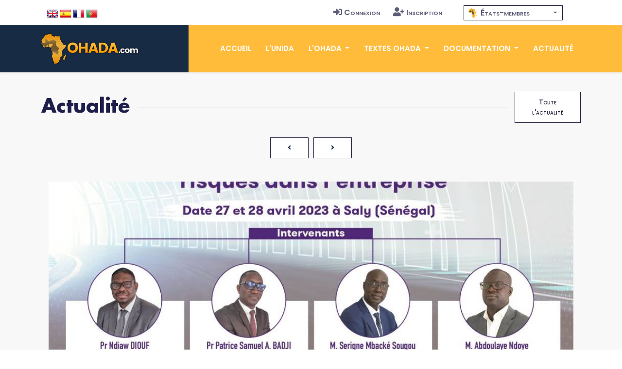

--- FILE ---
content_type: text/html; charset=utf-8
request_url: https://www.google.com/recaptcha/api2/anchor?ar=1&k=6Ldi-9wqAAAAABHvXpMn12tJH8v0W6fXmVl2PBjb&co=aHR0cHM6Ly93d3cub2hhZGEuY29tOjQ0Mw..&hl=en&v=PoyoqOPhxBO7pBk68S4YbpHZ&size=normal&anchor-ms=20000&execute-ms=30000&cb=shx4a3nnqi9m
body_size: 49469
content:
<!DOCTYPE HTML><html dir="ltr" lang="en"><head><meta http-equiv="Content-Type" content="text/html; charset=UTF-8">
<meta http-equiv="X-UA-Compatible" content="IE=edge">
<title>reCAPTCHA</title>
<style type="text/css">
/* cyrillic-ext */
@font-face {
  font-family: 'Roboto';
  font-style: normal;
  font-weight: 400;
  font-stretch: 100%;
  src: url(//fonts.gstatic.com/s/roboto/v48/KFO7CnqEu92Fr1ME7kSn66aGLdTylUAMa3GUBHMdazTgWw.woff2) format('woff2');
  unicode-range: U+0460-052F, U+1C80-1C8A, U+20B4, U+2DE0-2DFF, U+A640-A69F, U+FE2E-FE2F;
}
/* cyrillic */
@font-face {
  font-family: 'Roboto';
  font-style: normal;
  font-weight: 400;
  font-stretch: 100%;
  src: url(//fonts.gstatic.com/s/roboto/v48/KFO7CnqEu92Fr1ME7kSn66aGLdTylUAMa3iUBHMdazTgWw.woff2) format('woff2');
  unicode-range: U+0301, U+0400-045F, U+0490-0491, U+04B0-04B1, U+2116;
}
/* greek-ext */
@font-face {
  font-family: 'Roboto';
  font-style: normal;
  font-weight: 400;
  font-stretch: 100%;
  src: url(//fonts.gstatic.com/s/roboto/v48/KFO7CnqEu92Fr1ME7kSn66aGLdTylUAMa3CUBHMdazTgWw.woff2) format('woff2');
  unicode-range: U+1F00-1FFF;
}
/* greek */
@font-face {
  font-family: 'Roboto';
  font-style: normal;
  font-weight: 400;
  font-stretch: 100%;
  src: url(//fonts.gstatic.com/s/roboto/v48/KFO7CnqEu92Fr1ME7kSn66aGLdTylUAMa3-UBHMdazTgWw.woff2) format('woff2');
  unicode-range: U+0370-0377, U+037A-037F, U+0384-038A, U+038C, U+038E-03A1, U+03A3-03FF;
}
/* math */
@font-face {
  font-family: 'Roboto';
  font-style: normal;
  font-weight: 400;
  font-stretch: 100%;
  src: url(//fonts.gstatic.com/s/roboto/v48/KFO7CnqEu92Fr1ME7kSn66aGLdTylUAMawCUBHMdazTgWw.woff2) format('woff2');
  unicode-range: U+0302-0303, U+0305, U+0307-0308, U+0310, U+0312, U+0315, U+031A, U+0326-0327, U+032C, U+032F-0330, U+0332-0333, U+0338, U+033A, U+0346, U+034D, U+0391-03A1, U+03A3-03A9, U+03B1-03C9, U+03D1, U+03D5-03D6, U+03F0-03F1, U+03F4-03F5, U+2016-2017, U+2034-2038, U+203C, U+2040, U+2043, U+2047, U+2050, U+2057, U+205F, U+2070-2071, U+2074-208E, U+2090-209C, U+20D0-20DC, U+20E1, U+20E5-20EF, U+2100-2112, U+2114-2115, U+2117-2121, U+2123-214F, U+2190, U+2192, U+2194-21AE, U+21B0-21E5, U+21F1-21F2, U+21F4-2211, U+2213-2214, U+2216-22FF, U+2308-230B, U+2310, U+2319, U+231C-2321, U+2336-237A, U+237C, U+2395, U+239B-23B7, U+23D0, U+23DC-23E1, U+2474-2475, U+25AF, U+25B3, U+25B7, U+25BD, U+25C1, U+25CA, U+25CC, U+25FB, U+266D-266F, U+27C0-27FF, U+2900-2AFF, U+2B0E-2B11, U+2B30-2B4C, U+2BFE, U+3030, U+FF5B, U+FF5D, U+1D400-1D7FF, U+1EE00-1EEFF;
}
/* symbols */
@font-face {
  font-family: 'Roboto';
  font-style: normal;
  font-weight: 400;
  font-stretch: 100%;
  src: url(//fonts.gstatic.com/s/roboto/v48/KFO7CnqEu92Fr1ME7kSn66aGLdTylUAMaxKUBHMdazTgWw.woff2) format('woff2');
  unicode-range: U+0001-000C, U+000E-001F, U+007F-009F, U+20DD-20E0, U+20E2-20E4, U+2150-218F, U+2190, U+2192, U+2194-2199, U+21AF, U+21E6-21F0, U+21F3, U+2218-2219, U+2299, U+22C4-22C6, U+2300-243F, U+2440-244A, U+2460-24FF, U+25A0-27BF, U+2800-28FF, U+2921-2922, U+2981, U+29BF, U+29EB, U+2B00-2BFF, U+4DC0-4DFF, U+FFF9-FFFB, U+10140-1018E, U+10190-1019C, U+101A0, U+101D0-101FD, U+102E0-102FB, U+10E60-10E7E, U+1D2C0-1D2D3, U+1D2E0-1D37F, U+1F000-1F0FF, U+1F100-1F1AD, U+1F1E6-1F1FF, U+1F30D-1F30F, U+1F315, U+1F31C, U+1F31E, U+1F320-1F32C, U+1F336, U+1F378, U+1F37D, U+1F382, U+1F393-1F39F, U+1F3A7-1F3A8, U+1F3AC-1F3AF, U+1F3C2, U+1F3C4-1F3C6, U+1F3CA-1F3CE, U+1F3D4-1F3E0, U+1F3ED, U+1F3F1-1F3F3, U+1F3F5-1F3F7, U+1F408, U+1F415, U+1F41F, U+1F426, U+1F43F, U+1F441-1F442, U+1F444, U+1F446-1F449, U+1F44C-1F44E, U+1F453, U+1F46A, U+1F47D, U+1F4A3, U+1F4B0, U+1F4B3, U+1F4B9, U+1F4BB, U+1F4BF, U+1F4C8-1F4CB, U+1F4D6, U+1F4DA, U+1F4DF, U+1F4E3-1F4E6, U+1F4EA-1F4ED, U+1F4F7, U+1F4F9-1F4FB, U+1F4FD-1F4FE, U+1F503, U+1F507-1F50B, U+1F50D, U+1F512-1F513, U+1F53E-1F54A, U+1F54F-1F5FA, U+1F610, U+1F650-1F67F, U+1F687, U+1F68D, U+1F691, U+1F694, U+1F698, U+1F6AD, U+1F6B2, U+1F6B9-1F6BA, U+1F6BC, U+1F6C6-1F6CF, U+1F6D3-1F6D7, U+1F6E0-1F6EA, U+1F6F0-1F6F3, U+1F6F7-1F6FC, U+1F700-1F7FF, U+1F800-1F80B, U+1F810-1F847, U+1F850-1F859, U+1F860-1F887, U+1F890-1F8AD, U+1F8B0-1F8BB, U+1F8C0-1F8C1, U+1F900-1F90B, U+1F93B, U+1F946, U+1F984, U+1F996, U+1F9E9, U+1FA00-1FA6F, U+1FA70-1FA7C, U+1FA80-1FA89, U+1FA8F-1FAC6, U+1FACE-1FADC, U+1FADF-1FAE9, U+1FAF0-1FAF8, U+1FB00-1FBFF;
}
/* vietnamese */
@font-face {
  font-family: 'Roboto';
  font-style: normal;
  font-weight: 400;
  font-stretch: 100%;
  src: url(//fonts.gstatic.com/s/roboto/v48/KFO7CnqEu92Fr1ME7kSn66aGLdTylUAMa3OUBHMdazTgWw.woff2) format('woff2');
  unicode-range: U+0102-0103, U+0110-0111, U+0128-0129, U+0168-0169, U+01A0-01A1, U+01AF-01B0, U+0300-0301, U+0303-0304, U+0308-0309, U+0323, U+0329, U+1EA0-1EF9, U+20AB;
}
/* latin-ext */
@font-face {
  font-family: 'Roboto';
  font-style: normal;
  font-weight: 400;
  font-stretch: 100%;
  src: url(//fonts.gstatic.com/s/roboto/v48/KFO7CnqEu92Fr1ME7kSn66aGLdTylUAMa3KUBHMdazTgWw.woff2) format('woff2');
  unicode-range: U+0100-02BA, U+02BD-02C5, U+02C7-02CC, U+02CE-02D7, U+02DD-02FF, U+0304, U+0308, U+0329, U+1D00-1DBF, U+1E00-1E9F, U+1EF2-1EFF, U+2020, U+20A0-20AB, U+20AD-20C0, U+2113, U+2C60-2C7F, U+A720-A7FF;
}
/* latin */
@font-face {
  font-family: 'Roboto';
  font-style: normal;
  font-weight: 400;
  font-stretch: 100%;
  src: url(//fonts.gstatic.com/s/roboto/v48/KFO7CnqEu92Fr1ME7kSn66aGLdTylUAMa3yUBHMdazQ.woff2) format('woff2');
  unicode-range: U+0000-00FF, U+0131, U+0152-0153, U+02BB-02BC, U+02C6, U+02DA, U+02DC, U+0304, U+0308, U+0329, U+2000-206F, U+20AC, U+2122, U+2191, U+2193, U+2212, U+2215, U+FEFF, U+FFFD;
}
/* cyrillic-ext */
@font-face {
  font-family: 'Roboto';
  font-style: normal;
  font-weight: 500;
  font-stretch: 100%;
  src: url(//fonts.gstatic.com/s/roboto/v48/KFO7CnqEu92Fr1ME7kSn66aGLdTylUAMa3GUBHMdazTgWw.woff2) format('woff2');
  unicode-range: U+0460-052F, U+1C80-1C8A, U+20B4, U+2DE0-2DFF, U+A640-A69F, U+FE2E-FE2F;
}
/* cyrillic */
@font-face {
  font-family: 'Roboto';
  font-style: normal;
  font-weight: 500;
  font-stretch: 100%;
  src: url(//fonts.gstatic.com/s/roboto/v48/KFO7CnqEu92Fr1ME7kSn66aGLdTylUAMa3iUBHMdazTgWw.woff2) format('woff2');
  unicode-range: U+0301, U+0400-045F, U+0490-0491, U+04B0-04B1, U+2116;
}
/* greek-ext */
@font-face {
  font-family: 'Roboto';
  font-style: normal;
  font-weight: 500;
  font-stretch: 100%;
  src: url(//fonts.gstatic.com/s/roboto/v48/KFO7CnqEu92Fr1ME7kSn66aGLdTylUAMa3CUBHMdazTgWw.woff2) format('woff2');
  unicode-range: U+1F00-1FFF;
}
/* greek */
@font-face {
  font-family: 'Roboto';
  font-style: normal;
  font-weight: 500;
  font-stretch: 100%;
  src: url(//fonts.gstatic.com/s/roboto/v48/KFO7CnqEu92Fr1ME7kSn66aGLdTylUAMa3-UBHMdazTgWw.woff2) format('woff2');
  unicode-range: U+0370-0377, U+037A-037F, U+0384-038A, U+038C, U+038E-03A1, U+03A3-03FF;
}
/* math */
@font-face {
  font-family: 'Roboto';
  font-style: normal;
  font-weight: 500;
  font-stretch: 100%;
  src: url(//fonts.gstatic.com/s/roboto/v48/KFO7CnqEu92Fr1ME7kSn66aGLdTylUAMawCUBHMdazTgWw.woff2) format('woff2');
  unicode-range: U+0302-0303, U+0305, U+0307-0308, U+0310, U+0312, U+0315, U+031A, U+0326-0327, U+032C, U+032F-0330, U+0332-0333, U+0338, U+033A, U+0346, U+034D, U+0391-03A1, U+03A3-03A9, U+03B1-03C9, U+03D1, U+03D5-03D6, U+03F0-03F1, U+03F4-03F5, U+2016-2017, U+2034-2038, U+203C, U+2040, U+2043, U+2047, U+2050, U+2057, U+205F, U+2070-2071, U+2074-208E, U+2090-209C, U+20D0-20DC, U+20E1, U+20E5-20EF, U+2100-2112, U+2114-2115, U+2117-2121, U+2123-214F, U+2190, U+2192, U+2194-21AE, U+21B0-21E5, U+21F1-21F2, U+21F4-2211, U+2213-2214, U+2216-22FF, U+2308-230B, U+2310, U+2319, U+231C-2321, U+2336-237A, U+237C, U+2395, U+239B-23B7, U+23D0, U+23DC-23E1, U+2474-2475, U+25AF, U+25B3, U+25B7, U+25BD, U+25C1, U+25CA, U+25CC, U+25FB, U+266D-266F, U+27C0-27FF, U+2900-2AFF, U+2B0E-2B11, U+2B30-2B4C, U+2BFE, U+3030, U+FF5B, U+FF5D, U+1D400-1D7FF, U+1EE00-1EEFF;
}
/* symbols */
@font-face {
  font-family: 'Roboto';
  font-style: normal;
  font-weight: 500;
  font-stretch: 100%;
  src: url(//fonts.gstatic.com/s/roboto/v48/KFO7CnqEu92Fr1ME7kSn66aGLdTylUAMaxKUBHMdazTgWw.woff2) format('woff2');
  unicode-range: U+0001-000C, U+000E-001F, U+007F-009F, U+20DD-20E0, U+20E2-20E4, U+2150-218F, U+2190, U+2192, U+2194-2199, U+21AF, U+21E6-21F0, U+21F3, U+2218-2219, U+2299, U+22C4-22C6, U+2300-243F, U+2440-244A, U+2460-24FF, U+25A0-27BF, U+2800-28FF, U+2921-2922, U+2981, U+29BF, U+29EB, U+2B00-2BFF, U+4DC0-4DFF, U+FFF9-FFFB, U+10140-1018E, U+10190-1019C, U+101A0, U+101D0-101FD, U+102E0-102FB, U+10E60-10E7E, U+1D2C0-1D2D3, U+1D2E0-1D37F, U+1F000-1F0FF, U+1F100-1F1AD, U+1F1E6-1F1FF, U+1F30D-1F30F, U+1F315, U+1F31C, U+1F31E, U+1F320-1F32C, U+1F336, U+1F378, U+1F37D, U+1F382, U+1F393-1F39F, U+1F3A7-1F3A8, U+1F3AC-1F3AF, U+1F3C2, U+1F3C4-1F3C6, U+1F3CA-1F3CE, U+1F3D4-1F3E0, U+1F3ED, U+1F3F1-1F3F3, U+1F3F5-1F3F7, U+1F408, U+1F415, U+1F41F, U+1F426, U+1F43F, U+1F441-1F442, U+1F444, U+1F446-1F449, U+1F44C-1F44E, U+1F453, U+1F46A, U+1F47D, U+1F4A3, U+1F4B0, U+1F4B3, U+1F4B9, U+1F4BB, U+1F4BF, U+1F4C8-1F4CB, U+1F4D6, U+1F4DA, U+1F4DF, U+1F4E3-1F4E6, U+1F4EA-1F4ED, U+1F4F7, U+1F4F9-1F4FB, U+1F4FD-1F4FE, U+1F503, U+1F507-1F50B, U+1F50D, U+1F512-1F513, U+1F53E-1F54A, U+1F54F-1F5FA, U+1F610, U+1F650-1F67F, U+1F687, U+1F68D, U+1F691, U+1F694, U+1F698, U+1F6AD, U+1F6B2, U+1F6B9-1F6BA, U+1F6BC, U+1F6C6-1F6CF, U+1F6D3-1F6D7, U+1F6E0-1F6EA, U+1F6F0-1F6F3, U+1F6F7-1F6FC, U+1F700-1F7FF, U+1F800-1F80B, U+1F810-1F847, U+1F850-1F859, U+1F860-1F887, U+1F890-1F8AD, U+1F8B0-1F8BB, U+1F8C0-1F8C1, U+1F900-1F90B, U+1F93B, U+1F946, U+1F984, U+1F996, U+1F9E9, U+1FA00-1FA6F, U+1FA70-1FA7C, U+1FA80-1FA89, U+1FA8F-1FAC6, U+1FACE-1FADC, U+1FADF-1FAE9, U+1FAF0-1FAF8, U+1FB00-1FBFF;
}
/* vietnamese */
@font-face {
  font-family: 'Roboto';
  font-style: normal;
  font-weight: 500;
  font-stretch: 100%;
  src: url(//fonts.gstatic.com/s/roboto/v48/KFO7CnqEu92Fr1ME7kSn66aGLdTylUAMa3OUBHMdazTgWw.woff2) format('woff2');
  unicode-range: U+0102-0103, U+0110-0111, U+0128-0129, U+0168-0169, U+01A0-01A1, U+01AF-01B0, U+0300-0301, U+0303-0304, U+0308-0309, U+0323, U+0329, U+1EA0-1EF9, U+20AB;
}
/* latin-ext */
@font-face {
  font-family: 'Roboto';
  font-style: normal;
  font-weight: 500;
  font-stretch: 100%;
  src: url(//fonts.gstatic.com/s/roboto/v48/KFO7CnqEu92Fr1ME7kSn66aGLdTylUAMa3KUBHMdazTgWw.woff2) format('woff2');
  unicode-range: U+0100-02BA, U+02BD-02C5, U+02C7-02CC, U+02CE-02D7, U+02DD-02FF, U+0304, U+0308, U+0329, U+1D00-1DBF, U+1E00-1E9F, U+1EF2-1EFF, U+2020, U+20A0-20AB, U+20AD-20C0, U+2113, U+2C60-2C7F, U+A720-A7FF;
}
/* latin */
@font-face {
  font-family: 'Roboto';
  font-style: normal;
  font-weight: 500;
  font-stretch: 100%;
  src: url(//fonts.gstatic.com/s/roboto/v48/KFO7CnqEu92Fr1ME7kSn66aGLdTylUAMa3yUBHMdazQ.woff2) format('woff2');
  unicode-range: U+0000-00FF, U+0131, U+0152-0153, U+02BB-02BC, U+02C6, U+02DA, U+02DC, U+0304, U+0308, U+0329, U+2000-206F, U+20AC, U+2122, U+2191, U+2193, U+2212, U+2215, U+FEFF, U+FFFD;
}
/* cyrillic-ext */
@font-face {
  font-family: 'Roboto';
  font-style: normal;
  font-weight: 900;
  font-stretch: 100%;
  src: url(//fonts.gstatic.com/s/roboto/v48/KFO7CnqEu92Fr1ME7kSn66aGLdTylUAMa3GUBHMdazTgWw.woff2) format('woff2');
  unicode-range: U+0460-052F, U+1C80-1C8A, U+20B4, U+2DE0-2DFF, U+A640-A69F, U+FE2E-FE2F;
}
/* cyrillic */
@font-face {
  font-family: 'Roboto';
  font-style: normal;
  font-weight: 900;
  font-stretch: 100%;
  src: url(//fonts.gstatic.com/s/roboto/v48/KFO7CnqEu92Fr1ME7kSn66aGLdTylUAMa3iUBHMdazTgWw.woff2) format('woff2');
  unicode-range: U+0301, U+0400-045F, U+0490-0491, U+04B0-04B1, U+2116;
}
/* greek-ext */
@font-face {
  font-family: 'Roboto';
  font-style: normal;
  font-weight: 900;
  font-stretch: 100%;
  src: url(//fonts.gstatic.com/s/roboto/v48/KFO7CnqEu92Fr1ME7kSn66aGLdTylUAMa3CUBHMdazTgWw.woff2) format('woff2');
  unicode-range: U+1F00-1FFF;
}
/* greek */
@font-face {
  font-family: 'Roboto';
  font-style: normal;
  font-weight: 900;
  font-stretch: 100%;
  src: url(//fonts.gstatic.com/s/roboto/v48/KFO7CnqEu92Fr1ME7kSn66aGLdTylUAMa3-UBHMdazTgWw.woff2) format('woff2');
  unicode-range: U+0370-0377, U+037A-037F, U+0384-038A, U+038C, U+038E-03A1, U+03A3-03FF;
}
/* math */
@font-face {
  font-family: 'Roboto';
  font-style: normal;
  font-weight: 900;
  font-stretch: 100%;
  src: url(//fonts.gstatic.com/s/roboto/v48/KFO7CnqEu92Fr1ME7kSn66aGLdTylUAMawCUBHMdazTgWw.woff2) format('woff2');
  unicode-range: U+0302-0303, U+0305, U+0307-0308, U+0310, U+0312, U+0315, U+031A, U+0326-0327, U+032C, U+032F-0330, U+0332-0333, U+0338, U+033A, U+0346, U+034D, U+0391-03A1, U+03A3-03A9, U+03B1-03C9, U+03D1, U+03D5-03D6, U+03F0-03F1, U+03F4-03F5, U+2016-2017, U+2034-2038, U+203C, U+2040, U+2043, U+2047, U+2050, U+2057, U+205F, U+2070-2071, U+2074-208E, U+2090-209C, U+20D0-20DC, U+20E1, U+20E5-20EF, U+2100-2112, U+2114-2115, U+2117-2121, U+2123-214F, U+2190, U+2192, U+2194-21AE, U+21B0-21E5, U+21F1-21F2, U+21F4-2211, U+2213-2214, U+2216-22FF, U+2308-230B, U+2310, U+2319, U+231C-2321, U+2336-237A, U+237C, U+2395, U+239B-23B7, U+23D0, U+23DC-23E1, U+2474-2475, U+25AF, U+25B3, U+25B7, U+25BD, U+25C1, U+25CA, U+25CC, U+25FB, U+266D-266F, U+27C0-27FF, U+2900-2AFF, U+2B0E-2B11, U+2B30-2B4C, U+2BFE, U+3030, U+FF5B, U+FF5D, U+1D400-1D7FF, U+1EE00-1EEFF;
}
/* symbols */
@font-face {
  font-family: 'Roboto';
  font-style: normal;
  font-weight: 900;
  font-stretch: 100%;
  src: url(//fonts.gstatic.com/s/roboto/v48/KFO7CnqEu92Fr1ME7kSn66aGLdTylUAMaxKUBHMdazTgWw.woff2) format('woff2');
  unicode-range: U+0001-000C, U+000E-001F, U+007F-009F, U+20DD-20E0, U+20E2-20E4, U+2150-218F, U+2190, U+2192, U+2194-2199, U+21AF, U+21E6-21F0, U+21F3, U+2218-2219, U+2299, U+22C4-22C6, U+2300-243F, U+2440-244A, U+2460-24FF, U+25A0-27BF, U+2800-28FF, U+2921-2922, U+2981, U+29BF, U+29EB, U+2B00-2BFF, U+4DC0-4DFF, U+FFF9-FFFB, U+10140-1018E, U+10190-1019C, U+101A0, U+101D0-101FD, U+102E0-102FB, U+10E60-10E7E, U+1D2C0-1D2D3, U+1D2E0-1D37F, U+1F000-1F0FF, U+1F100-1F1AD, U+1F1E6-1F1FF, U+1F30D-1F30F, U+1F315, U+1F31C, U+1F31E, U+1F320-1F32C, U+1F336, U+1F378, U+1F37D, U+1F382, U+1F393-1F39F, U+1F3A7-1F3A8, U+1F3AC-1F3AF, U+1F3C2, U+1F3C4-1F3C6, U+1F3CA-1F3CE, U+1F3D4-1F3E0, U+1F3ED, U+1F3F1-1F3F3, U+1F3F5-1F3F7, U+1F408, U+1F415, U+1F41F, U+1F426, U+1F43F, U+1F441-1F442, U+1F444, U+1F446-1F449, U+1F44C-1F44E, U+1F453, U+1F46A, U+1F47D, U+1F4A3, U+1F4B0, U+1F4B3, U+1F4B9, U+1F4BB, U+1F4BF, U+1F4C8-1F4CB, U+1F4D6, U+1F4DA, U+1F4DF, U+1F4E3-1F4E6, U+1F4EA-1F4ED, U+1F4F7, U+1F4F9-1F4FB, U+1F4FD-1F4FE, U+1F503, U+1F507-1F50B, U+1F50D, U+1F512-1F513, U+1F53E-1F54A, U+1F54F-1F5FA, U+1F610, U+1F650-1F67F, U+1F687, U+1F68D, U+1F691, U+1F694, U+1F698, U+1F6AD, U+1F6B2, U+1F6B9-1F6BA, U+1F6BC, U+1F6C6-1F6CF, U+1F6D3-1F6D7, U+1F6E0-1F6EA, U+1F6F0-1F6F3, U+1F6F7-1F6FC, U+1F700-1F7FF, U+1F800-1F80B, U+1F810-1F847, U+1F850-1F859, U+1F860-1F887, U+1F890-1F8AD, U+1F8B0-1F8BB, U+1F8C0-1F8C1, U+1F900-1F90B, U+1F93B, U+1F946, U+1F984, U+1F996, U+1F9E9, U+1FA00-1FA6F, U+1FA70-1FA7C, U+1FA80-1FA89, U+1FA8F-1FAC6, U+1FACE-1FADC, U+1FADF-1FAE9, U+1FAF0-1FAF8, U+1FB00-1FBFF;
}
/* vietnamese */
@font-face {
  font-family: 'Roboto';
  font-style: normal;
  font-weight: 900;
  font-stretch: 100%;
  src: url(//fonts.gstatic.com/s/roboto/v48/KFO7CnqEu92Fr1ME7kSn66aGLdTylUAMa3OUBHMdazTgWw.woff2) format('woff2');
  unicode-range: U+0102-0103, U+0110-0111, U+0128-0129, U+0168-0169, U+01A0-01A1, U+01AF-01B0, U+0300-0301, U+0303-0304, U+0308-0309, U+0323, U+0329, U+1EA0-1EF9, U+20AB;
}
/* latin-ext */
@font-face {
  font-family: 'Roboto';
  font-style: normal;
  font-weight: 900;
  font-stretch: 100%;
  src: url(//fonts.gstatic.com/s/roboto/v48/KFO7CnqEu92Fr1ME7kSn66aGLdTylUAMa3KUBHMdazTgWw.woff2) format('woff2');
  unicode-range: U+0100-02BA, U+02BD-02C5, U+02C7-02CC, U+02CE-02D7, U+02DD-02FF, U+0304, U+0308, U+0329, U+1D00-1DBF, U+1E00-1E9F, U+1EF2-1EFF, U+2020, U+20A0-20AB, U+20AD-20C0, U+2113, U+2C60-2C7F, U+A720-A7FF;
}
/* latin */
@font-face {
  font-family: 'Roboto';
  font-style: normal;
  font-weight: 900;
  font-stretch: 100%;
  src: url(//fonts.gstatic.com/s/roboto/v48/KFO7CnqEu92Fr1ME7kSn66aGLdTylUAMa3yUBHMdazQ.woff2) format('woff2');
  unicode-range: U+0000-00FF, U+0131, U+0152-0153, U+02BB-02BC, U+02C6, U+02DA, U+02DC, U+0304, U+0308, U+0329, U+2000-206F, U+20AC, U+2122, U+2191, U+2193, U+2212, U+2215, U+FEFF, U+FFFD;
}

</style>
<link rel="stylesheet" type="text/css" href="https://www.gstatic.com/recaptcha/releases/PoyoqOPhxBO7pBk68S4YbpHZ/styles__ltr.css">
<script nonce="ADOWa1Sil-4fDv0WimDhaQ" type="text/javascript">window['__recaptcha_api'] = 'https://www.google.com/recaptcha/api2/';</script>
<script type="text/javascript" src="https://www.gstatic.com/recaptcha/releases/PoyoqOPhxBO7pBk68S4YbpHZ/recaptcha__en.js" nonce="ADOWa1Sil-4fDv0WimDhaQ">
      
    </script></head>
<body><div id="rc-anchor-alert" class="rc-anchor-alert"></div>
<input type="hidden" id="recaptcha-token" value="[base64]">
<script type="text/javascript" nonce="ADOWa1Sil-4fDv0WimDhaQ">
      recaptcha.anchor.Main.init("[\x22ainput\x22,[\x22bgdata\x22,\x22\x22,\[base64]/[base64]/[base64]/ZyhXLGgpOnEoW04sMjEsbF0sVywwKSxoKSxmYWxzZSxmYWxzZSl9Y2F0Y2goayl7RygzNTgsVyk/[base64]/[base64]/[base64]/[base64]/[base64]/[base64]/[base64]/bmV3IEJbT10oRFswXSk6dz09Mj9uZXcgQltPXShEWzBdLERbMV0pOnc9PTM/bmV3IEJbT10oRFswXSxEWzFdLERbMl0pOnc9PTQ/[base64]/[base64]/[base64]/[base64]/[base64]\\u003d\x22,\[base64]\x22,\x22E8K0Z8Kjw4MRbcOmw7jDgcOCw7xsVMKqw4XDuxZ4TMK5wq7Cil7CqcKkSXN0Q8OBIsKaw5VrCsK0woQzUUoGw6sjwrw1w5/ChQvDiMKHOE8mwpUTw7orwpgRw69bJsKkbMKaVcORwq4aw4o3wpLDgH96woNPw6nCuBnCgiYLbD9+w4tJMMKVwrDCtcOewo7DrsKew4EnwoxUw7Zuw4E1w7bCkFTCrMKuNsK+RV1/e8KXwoh/T8OfFhpWR8OMcQvCrQIUwq9tTsK9JEbCvzfCosKdJcO/w6/DjlLDqiHDrylnOsOAw5jCnUlkfEPCkMKjJsK7w68mw4Fhw7HCp8KkDnQnJ3l6EsKYRsOSLcOCV8Oydxl/[base64]/[base64]/wpTCpW8Aw6t6ccOSwpw1wpo0WS5PwpYdHRkfAxXCoMO1w5A/w4XCjlRGFsK6acKgwrlVDjzCkyYMw7cRBcOnwoFtBE/DhcO1woEucVorwrvCpHwpB0UXwqBqW8KdS8OcFGxFSMOTNzzDjH/CmyckPyRFW8OGw5bCtUdkw4w4Cm8Awr13XkHCvAXCqMOkdFFjQsOQDcOKwqkiwqbCiMKEZGBAw7jCnFxKwqkdKMOoTAwwVTI6UcKTw7/DhcO3wrXCrsO6w4d+wppCRBbDkMKDZW7Cqy5PwrRfbcKNwozCq8Kbw5LDrcOIw5Aiwqo7w6nDiMKWKcK8wpbDkVJ6REzCqsOew4RDw5cmwpolwrHCqDEZQARNCkJTSsO2NcOYW8KHwq/Cr8KHYcOmw4hMwoZpw604BQXCqhwkQRvCgDXCo8KTw7bClWNXUsOxw7fCi8KcYcOTw7XCqnNmw6DCi1MXw5xpHcKdFUrCj3tWTMOBGsKJCsK7w6Mvwos1WsO8w6/Cl8OqVlbDuMKTw4bClsKaw4NHwqMafU0bwoPCvj8sHsKAdsKudMOyw6Ekcx3Cu2NSJ0tlwrvChcKUw7pDX8KRHwZuDgYWRcOdfiY8IsOGSsOvKlMAd8Kyw6rClMOCwrDCr8KjUzrDhcKJwrjDhBUzw7plwrbDvAHClXTDrsOQw6fCjXQkbUp/wptoEBDCsVXDgkJuC3lHNcOtUcKLwofCmFNmDy3CsMKCw73DrhTDl8Kiw4TCojRkw5cbesOgECp4V8OsbsOXw7DCpSrClnYreDrCr8KbLFNvYW1Uw5HDqsOkOMO1w6MFw6wgHl1XW8KWV8Oyw7bDoMKrG8Kzwp0sw7/[base64]/Cnnhvw4TCrMKgHg/Clk5GEjfDgsKSScOVwpYGw7LDo8OrPAdROsOBO2FvbsOIV3zDsAw8w53DqUM0woLCsjvCjiUHwphewqzDncOSwpDCiAECTcORD8OKQH5DYmLCnRjDjsO9w4bDiTdUwo/[base64]/DvHfDnCF8w5nDl0LDlXjCn8ORw6nChB8WUFPDucOhwqxWwq1QNMKaCUzCtMKrwrrDjjYoOFvDsMOKw5RLMnLCocOAwqd1w4vDiMO7V0FRQMKWw7h3wp/DrcO0CsKbw5PChMK7w7YaUkdgwrTCgQjCr8K8wpTCjcKOGsO6wqnCuBlkw77ChlwmwrXCuFgLwqk6wq3Dlls2wpkEw6/CpcOrQBXDjGvCginChSMUw5DDhWHDmDbDk2XCqMK1w6bCg1Y5YMOtwqnDqDFLwqbDnBPCjDPDlcKdQMK9TVrCoMOuw4/[base64]/CiDAJwo1KdFTDiSvCvcKhwrbCpB/CiFLCicK3wqLDr8K7w6fClngaesK7QMKYNWvDjl7Dgj/[base64]/wq3DhcOQwozDvsKqw5jDizrDm8KfGsKlwq1iw4vCiUHDvH/Dg0EZw5JLTsKlEXXDgsOyw6VLRcO4G0PCvi0Gw5LDg8O7Z8KTwq9FAsK+wppeT8OBw7ZiEMKHPMOERSZ1wrzDvQrDssOSBMK+wq7DpsOQwoBtw47DqnjDnMO3wo7Cp0jDi8Krwq5nw5/DkxBCw6lxAGHDu8K9wqLCuQhMeMOnWMKILRtJKk3Dj8KHw4jDn8K2wr53wpPDlcOIaBs2wqzCm0/CrsKrwoQuMMKgwqnDusKWCTXDqMKFFWHCgTsXwqTDpzkcw7xOwpEPw6Qiw4/CnMOQGcKowrZBXRYwcMONw4ZAwqVOZjVvNSDDp0zCoEJkw6PDpmFyO19iw5kaw7zCrsOGCcKgwo7CsMK1H8OcH8OIwrouw5PDm2F0woNjwrRNQcOPw4DDg8OAXQHCssOuwoxeMsOZwonCiMKdOcOWwqlkWB/DjEAGwonCjj7DtcOvOMOAbRV4w7nCtBUwwq5tZsKiLwnDi8K6w7tnwqfCssKeSMOTw5QaEsK9AcO/wqkJwpgGw5TCvMOOwr4Jw4bCgsKrwoTCmsKIOsO/w4oAEklcSMK2UVLCiD/DpBzDlcOjfVABw7h1w48+wq7CkjYawrbCssK+wqV+EMOZwpnCsQMawpt+FRrCpU46w7ZEPDZNdQvDowREPF9mw4lMw4h/[base64]/[base64]/[base64]/[base64]/DmMKQwrMnwpMKAxjDosOdcsOoCsKpwrvCtsK6OhFAw7nCmwlqwpNhScKoccK1wo3CjCXCscOOVcKPwq1IZx/[base64]/fx4owpNAD2LClDVSeX/CkTrCkcK8wrbDqsO5w7sNK1DCjMOUw6HDtDgtwowQN8Kow4/[base64]/DnmMhw5TDn3fCgMK2WEHDj8OkwqbCigc7wojCpcKXSMOywo/[base64]/[base64]/CiAVPMMKPwo/Cv8Ohw6PDqsO7wqTDgsK4w4HCpcKgw60Vw6ppJcKVXMKfw45ew6rCgwJWDH4WMMKkURtyb8KnNi7DjRpjTkkOwoHChcO8w5DCn8KidMOGRcKeXVxZw45lwrzCqA8nJcKMQETDgVTCjMKgF23CpsKWAMOTfR1taMOsc8OzYyHDqHViwq4RwroGWcKmw6/[base64]/Cn8Kvw5ovwqt3LQ9kw5rCgsKaw5DDncOuw53Ckx84KsOXIyXDgRVhw6vDhsOAQMOpwqnDuCjDqcKjwrY8PcKLwqfDo8OBRT00ScKBw73DuFMcZGRIw53DlMKMw68KfC/Cm8Kzw73CosKYwo7ChhVCw4o7w6nDjQnCqcK6U3FIBDUaw6VmYMKQw5FSVGHDtcKOwqnDiUsCH8Kae8Ocw5Eew7U1NsKSFh/DlSAOZ8Orw55Fwp8/GnhAwrcCaBfCgjTDncOYw7VXFsKBWkTDvsKow6fCvx/Ds8OSwonCpMOsf8OvflHCgMO/wqXCiUYgOlbDu3HCmzvCucKmLlBOXsKLH8KJOGsEGTAkwqpCZhDCgzByCSNMIcOXAj7ClMODwrzDpSoGUMOiSSPDvCPDn8KpfltQw4M2M0bDqFhow47Cjx7DncK+BnjCusOzw6wEMsOJXsOyfGTCoi0uwr/CmRHCv8Kwwq7DlcO9Fhp4w5oXwq0zM8KEUMOZwqnCn3VIw4XDghlww7XDlGrCp1Mjwr8LS8OJU8O0wohuKVPDtAMFIsK1LmzCpMK9w7ZFwrZgwqIgwojDosKXw5bCkXfDsF1vIsOWa1JsdRHDu2Rtw73CjgDCl8KTFEINwo4MNQUDw7rCqsOwfUHDjGByZ8O/[base64]/wr7CulQURVTCu8K3cg13w6xIwogNw5kYQgAAwrEPMXDCoAfClEJxwrrDosOUw4N+w7HDt8OjZ3QpDsKEdsOkwoNVT8O/w5IGC2QZw5HChS5kRcObVcKiCcOHwp4ubsKgw4zDuS4MAAQ/WMO4XsKuw7EVKHDDtksABcOIwpXDs3DDjhBUwoPDsybCnMKKw6nDmCACXmEIB8OYwqJOIsKKwq/Cq8KMwrLDuCYJw4hdc0JwNcORw7/CpmkvW8KcwrjCrHB/HiTCvzMOXsOxVcO3QjnDtcK9SMKcwo5Fw4fDrWnClgpcHi17B0HDpsOxFQvDhcK7EcKRLzpGNsKcw6dKQcKXwrVJw7zCmT/CgMKedUHCjRLDqWvDrMKmw4YrbsKIwrzDksO3O8OYw4/DhsOPwrNWwpzDt8OsMgY0w5PCi24ZZy/Ci8OGOcO/JgcOYMKrFsKgbWMxw4NRMjLCiw7DulLCn8KxL8OUDcKMw4BNXnVCwq13EsOgcyo6eTXCnsOOw4IfFXh1wqhPwqLDshzDs8Oyw7bDi016BSwiEFMVw4l3wpF5w4AbPcOLRcOuXMKWQkwoGTjCl1RBYMO2bTQ1w4/[base64]/[base64]/[base64]/[base64]/ChmLDocK2w4DCtwPDnyfDrSXDosKawojCiMOmE8K3w6JlF8OzeMKiNMKgK8Kow6w9w4g8w5bDocKawp9jFcKBwqLDkGNsfcKpw6Bmw40Hw4NiwrZMd8KKTMOTIMOsCDQHNUZCU33DqQDDsMKvMMOvwpVVVQQzC8OzwpTDkGnDn0RVWcKVw53CmMO1w6DDn8K9LMOaw7/DpQnCusOGwpjCvWMDGMKZwrpgw4lgwrt1wqROwr99wrkvWFNaR8KFYcKwwrIRXsK5w7rDvsKSw4HDksKBMcKIPSLCvsKUcil+E8KlZRDDqcO6QMOFOVlNU8KXXycywrvDvBkLV8Kjw6YBw7LCgcKUw7/CmsKYw77CihnCqmDCjMKEDSg8ewY+wrvDk1fDiWPCgi/CosKXw7wGwogDw6FNGEJBc1rCmFEtw70cw4EPw7zDn3fCgDfDu8KxT2V2w4XCp8Kbw4XCiFjCl8KaTsKVw5tCwqBfRRx2I8Ktw7zChsKuwrfCp8KBK8ORTx3CkQFawr/CssOvBcKpwpVzwoxSIMKJw75QQmTClMOuwrUFZ8KDEjLCh8KMSmYDKH8FYjnCvCddaV/[base64]/DusK7H8K1w5QrOcOEcizDuXDDscKUUsOKw7nCjMKKwrhzWGMvw6NSfx7DlMOsw4VHACnDhDnCisK5wp1HASwJw6bCuhwowqsgIwnDoMOzw4LCgktrw79vwr3DvDDDvylxw6TCgR/[base64]/[base64]/Yxtvwr82w4MsDE13WsOSw5drcn7CrRbClwdGwr7DqMOZwrxKw67DnlFqwpvCrMO+YsOgOjwgbEp0wq/DpUzCgW9Fa0nDnsOTSMKUw7Arw4JZYsONwpPDuTvDowFTw7UpS8OrUsOow4zCiUsawotiPSTDqcKsw6nDg23CrcOxwoxXw4UqOWnCl1UNe3DCkFPCnsONDcO3EsOAwpfDo8OGw4dFOsOcw4FZW3LDjsKcFDXCvyEZJW/DiMO+w7XCt8OIwpt5wo3CgMKMw7dHwrpqw68ew5rCjSxWw70LwpEIw4Mrb8KvRsKrQ8KWw60XRMKNwoR9U8OVw7sxwo1Lwqkdw7vCm8Ona8Opw6zClTouwr8ww7ExWQBew5/Dn8KRwqbDv0TCmsKzGcOFwpo6M8KCw6dbVT/CuMODwqPDuQLClsOEGMK6w7zDmVrCo8KPwqodwonDsQQlHS0ILsOYwrtFw5HCksOlR8KZwq/CjMK8wqHDqcKRKiR+NMK5IMKHWVYpMUfCoA1Xwo4XUgnDhsKoDMOyeMKLwqNYwpHCmz9CwoTDl8OjVcO1FF3DvsKBwpglajHDicOxYGxhw7c7XMOrw5EFw6LCvRjClybCjDTDusOIGcOewqPDvjvCjcKHwr7DpAlwHcKXfcO/w53DtGPDjMKIT8Kxw6DCiMKIAlpQwpPCkFzDoRTDvjdwXMOmRlBzPcK/w5rCq8K7QnfCqBnDpwvCq8Klw7J3wpg8c8Oww5/[base64]/DiwnClALCpsKuwovDql5vQkk2w5hhIAfDkgN2wrYuBMKuw7LDmlbCoMOyw4J2w77CmcKJVMOoSxvCi8Kqw5/DuMOGasO8w4XCjMKtw7EBwpU4wpVTw5zCtcOsw61Ewo/Du8Kiwo3CnyBaRcOIYMOfUDPDnWgRw5PCv3szw4vDswJGwqI1w5/Cmz3DomF6CcKlwrREP8KoP8KjEsKlwrw0w5fCljfDvMKaTUthCHTClxjCmyBxw7dba8OiR2p/W8Kvwr/[base64]/bcKnFy0NOjjDgRXCkRPDg1DCuzXDkcKhwoAMwrHCpMKFOmrDigzDj8KmHyLCt1TDlsKqwqoVDsKmQ3wpw4TDk2/DvU7CvsKoScO9w7TDvTs4HWDChHbCmF3DigZTShbDgsK1wqM3w6TCv8KXVy/DpRkEOmzClcKZwpzDqn/Du8ObGBHDg8OnKkViw4dkw6/DucKOT0LCv8OpKBkhXsKkHALDnxrDiMOlEGXChh40CMKJwobCh8K6V8ODw4HCth9wwpJ1w6dXKXjCkcOBfcK4wrpAP1B8LjZmOcKACDxLCCHDsQp2IwtHwqbCmAPCq8OPw7nDssOLw7wDD3HCqsKew5wfZhXDkcOBdhV1wqgkZWNZFsO0w4/Du8Klw7Riw5ENbAzCmW5SNcKkw4cLYMOow5AEwrRsZsKzw7M2CwJnw4tgWMO+w7lkwrTDu8KfKlrCvMK2aB15w48Qw6tmcw3CosKIKFnDql0eNx4+XiYFwogoZhvDtR/DlcKSDw5HVcKuMMKuwp93QFPDhizDt2QLwrByUiTCgsOewpLDu2/DjsOubMK9w48jFWF1BRPDiQ5HwrfDvMKIBjfDosO5MCFQBsOzw6DDgsKZw7fCvTDCocO2KFfCjcK9w4ISw77CjxPCncKeAMOnw4gze2wYw5bCqz1gVjLDkCoAShYww6EEw6XDg8OGw7ALFSQyNywHwq3DjV/CnVI1LMOPFSvDhsOXMArDoB/[base64]/w5cwMSVDw5PDhMOxMmjDhsKzFsOiM8KifcOEwrzCr1HDvMKGKMKxB3/DrQTCosOqw7PCqABNecOWwpwoOHFNIRPCsHNif8KQw4pjwrJVTHXClUHCn240wpZOw7bDmsONwp/DgsK+ISB/wq0XYsOHa1cKEwTCiWJyUytJw5YRQltDdmZ/b3p4Bz01wqUAB3HCqcO7WMOEw6XDrBLDnsOyAMOAUiF8w5TDscKIRwctw7opZcK1w6zCh0nDtMKAbBbCp8KWw7DDisOfw78iw57CpMKWSnI/w6HCikzCvCfCu1snYhYkESwawqXCgcOrwogMw4jDtcK9cFHDmMOMYy/Cmw3DtiDDu30Pw7MWwrHCqTpPwpnCpjRHZE3CrndLdhTDrTcZw4zCj8O/[base64]/w5YwWyTCk3M3WMO5EB87fg3DoMKhwoLCkn7CssOqw51bI8KqJsKqwrkXw6nDpsK9ZMKQwqE0w6UYw4sDUCfDpiUAw40Vw6sIwpnDjMOKF8OnwoHClTw7w5YfQsOlTGzCoAlEw4czJGFyw7jDt0UWRMO6cMKOXcO0PMKPdR3Crk7DjcKdOMKoJBvCjU/[base64]/wrU6RhBvasODwrHCh8OKwoZlw7nCtsKEMC/DosOTwrpsw4fCtG/[base64]/DqMO7alPDgRLDpMO3X8K6C8KsSMOsw5vCplghw7gWwrHDpC3ChMOHHcK1wrDDpcKuwoFVwqV3wpklaxfDocKEO8KNAsO9V3/DgQTDrcKfw5DDqEc/[base64]/[base64]/[base64]/Ck3tCUHvCusOsYTQgBMKgW0VqwqxZClzDp8KFPsKzbSnDvm/DqVMdbMKLwrYubCEME13DusO6PXHCjsOWwqdHFsKgwoLCrsO+Q8OXecKoworCuMKCwqbDvg5gw5nDjsKKAMKXSsKwY8KBEWLCinPCtMKRNcO1JmUhwoRrw6/ChGLDjjAZAsKPS0LCv05cwoFpEW7DnwvCk03Cp0HDvsOjw7TDpcOjw5PCr33DuS7DucOVwqIHOsKQw7Vqw6LCm1UWwqd+NWvCo0rDgsKuwoEBUGHCsgXDq8KcQ2TDk0s2AXYOwqsAI8K2w6LCmMOqTsKYPRJbJSAVwpxSw5bCm8O9YnY3RsKQw49Iw6sabnoKG1/DmsK/aBMzWgbDsMOpw6HDv3/[base64]/CqsKIwroOw5fCtsOmwoRkY8OPMMO0cMOJwos3w4HCjsOUwoXDrsO9wqc/EGXCn3zDgsO1Vn/DqcKbw5bDkjjDpG/ClsKqwpt/KMOxTcOcw4bCgDLDjBFnwo/DqMKwTMOzwoXDucOfw78nBcOww5TDjsOXKsKpwp5Ta8KVex7Dg8K8w4bDgTkFw6PDscKMaHbDunjDvsKpw5ppw4cEO8KOw4paIMOzfg3Co8KhGTfCjWjDgAVoV8OHZmXDpn7CjD/CqVPClyXCjUkrY8KvQsK8wqnDgsK2wp/DqFTDgGnCiBbChcKlw6soHjbDpR7CrBXCtsKMOsOqw4lHwoAhcsKeaHNfw4haTHhxwrTCiMOYDcKVFiLDk2nCtcOjwq/CjiRuwq/DsWjDkw82BiTDr2wuVkDDsMOkLcOtw51Qw7c+w6UnQy9ZNkfCpMK8w4jCuEhzw7vClD/DtQvDncKhw4AKAzczGsKzw6TDg8KpYMOtw4kKwplQw4dDNsKgwq9vw7UxwqliBsOlOiRbXsKDwoAXwrrDqsKYwpY0w5TDliDDkxjCtsOvWH4lJ8OAb8KqEGA+w58uwqd/[base64]/[base64]/CiltBVWIWHjLDtHRJfw7DmCDDgQdzw4DDk0tgw5bCv8KncntRwp/Cm8K2w58Rw65jw71wW8O3wrjCjxXDikLCgWBww6zDqUzDosKPwrgewoUfSsKmwrDCuMOJwrVMw4BDw7rDrwnCgDF6QCnCvcOgw7PCusKVFcOow6DDjHjDqMOWRMOaAVU5wpLDtsOOZAtwZsODGGoAwrUtw7kPw4U/CcOjG3bCh8Kbw5AsWMKJSj9Tw68Ewr3DvEBfecKjBULCtsOeEXDChcKTGh1lwpdyw44mbcK5w4bCrsOXMsO6QHQDw7rDs8KCw7UvAMOXwog5w57CszsiZ8KAKGjClMKyazTDtzTCm0DDusOqwqLCp8K0HzbCs8O0ITlFwpYgFCV0w6YfTGXCgD3DrwYtOcO8SsKKwr/DvUPCqsOZw7nDhQXDt1/DlQXCmcK/w4s3wr8fA0VPIcKbwpbCkzjCoMOQwo7ClDlRL0xdSmTCnE1Tw57DvyR4woZlKUXCnsKHw6XDlcK/SHrCvAXCh8KLC8KtI04Cwp/DhcO1wqrCs3cDI8O1J8Ofwp/CnG/[base64]/DriYaw6XDtsKhUxhJw55+eMOLTcOMw7hoEMOtImNAQHAdw5MuCR3CtCvCvMK3e2PDvsK7wrDCmMKBJRMKwqjCtMO6wo7CrH/CgCgIJBJOOMKmJcKpNsO/dMKUw4M8wpvCksO9CcKFegTCjC4CwrQUVcK1wp3DusKywqMsw5l9OWrCkVTDmjvDv0fCuhlCwqoBEiI6M3hDw5cUQMOQwovDmVjCpcOaEHvDoArDvQzDmXZydV0UeDEJw4B5F8KyWcO/w4R9WkjCtcKTw53DrQfCu8OWU11vBjbDp8KhwrcUw7wAwonDqGVUecKLFcOJZUfDr28awovCjcOVwo8Hw6QZQMKSwo1lw5MEwowrRMKxw67DvsKWBcO2OErCiTZswrbCgB3DtsKQw6gIBcObw6HCmjwBHFjDjQpNO3XDrl9Dw5jClcO/w5JrVTQQI8Ofwr/DnsOGTMKLw5lOwpUAScOKwowxF8KoDkQbAU5Jw5DCqsOdwq3DrcKhLUQ+wqETf8KRPx7CpDDCnsKKwrNXVmo/w4hFw45ZSsO8I8OcwqsAI1w4WS3CiMO8esOiQMO0PsKnw7UTwrMrwqHDicKpw6o9eGPCnMKRw5VKDmzDp8OIw63CmMOsw6JJwpBhfWbDjyXCqR/[base64]/CqMOKMU7CtnfCisKqYF/DssOvXsO8w7zCpMOtwq0AwqVCbFLCocOlJgEpwpDDkyzCn1DDjnsOFxd9wp7DlHA6B0zDmlLDjsOufB1Mw6o/PQA/bsKvDcOjM3XCklPDr8Osw4YPwoRAd2R4w4Q/[base64]/Ci8KlSBQew6XCvgNvw4XDlTl7f24kw5RjwqlCa8OmJ1XCmF3Dq8OpwozCoi1gw5bDocK1w6zCksOYesO/[base64]/[base64]/DjsKzw6vDsC7DsMO+wrbCjHwEFxXCk8OcwqRbXMOUwr9FwrbCjndtw41bEE8+CMOUw6pkwo/Ct8KVw5duasKJEcOWdMKxP3JBwpEkw4/CicOHw4PCr1zCv2NteVgaw6/[base64]/Bwh3woYOwqjCmMO9w6Rnwp/CjA7DhllnbhTCuB/Dn8K3w4p4wqPDtB3CtT8ewoPCvsKPw4zDphMPwq7CvHrDl8KbeMKpwrPDrcKjwq/DmmIQwoRhwr/Cg8OeIsK2wpLCgT4OCy43asKdwr5qZgsswpp5dMKVw4jCrsKrRCnDrcKaBcKcRcKBRFBxw5TDtMKAeC/DlsKLDh3DgcKnbcKNw5cRdiLDmcK/wpTDuMO2YMKdw5lcw7h/CCs6GVoWw5bCj8KWHkRTHsKpwo3CnMOpw71+wp/DnAN0N8K1woFDN0DDr8Ouw6fDmSjDow/DjMObwqR7BkBSw5cQwrDDtsO8w4gGwqLDg3FjwrDChsO7DGJaw49Cw6gFw7AIwqA0K8Ouw5hdWmwKFEjCsBcnHFs/wo/[base64]/[base64]/[base64]/w5/[base64]/CnsKQw5bCqhnCu1PDmilqw4/[base64]/Ds3/[base64]/S8OfZcKTw6fDh8OIwqzCriUdY8OWGhMqJcKxw7UDQMKsUMKNw73CncK4RRdzOE7DjsOHf8KEMG49c1LDncO2U0tUIiE4wo9qw5EkXMOLwqJgw4jDsmNMb2HCkMKfw5R8wp4Ye1Qcw4fDkcOODcKtDmbCi8Ofw7fCr8KUw4nDvsKqwo/DsijDvMKFwrsmw7/CusKxGCPCijV0LMKAwo/Ds8OMwqQBw4NiDMKhw7tQRcOrRMOqwr/[base64]/PMKuTMO4wp/ClMOewqvCuk/Du8Kmwo1OB8Owwq1twrXCskHCsGvDpcKzHS/ChA7CosOLAnTDtcOGwqbCrGZEAMO0Iy3DjMKsGsOYPsKIwowuw4BOw7rCosOgwp/DlMKPwoAhw4nCn8ORwqDCtFnCvmg1CSxINBZAw4gHLMODwqwhwr7CkiBSKFzCl3gyw5chwoxpw6DDkyvCmV0Yw7HCmUQ8wpzDuDvDkXYYwq5Yw7ldw5gdf3nCssKlZcK5wqHCt8OawqJawqtOWCMDSWpLWlPCtgw/[base64]/wonDhMKZVsOUwpfCjiNXwq86PDjDkMObe8OuKMOsRsKUw73DnE12w6rCusKWwotNw4jCjVrDpsO2QMOLw755wpjCrSzDn25MRTbCssKXw55CYFrCpDXCkMK/JxrDpB5LNDzCrn3DgMKQw5FkWRFAU8Ovw4vCmTJHwoLDk8Kgw6wKw6Ugw60Awp0UD8KtwqbCv8OIw6smNAs3X8KKfUPCjMKiUsKow7kzwpI7w55NYXIJwrzDq8OgwqDDqFgAw6tmwpVZw5wvwp/[base64]/CvMKvw7jDmcOUd8ONZwwXOMO8R1N+N1I8w4hJw7HDsBfChW/ChcOTERzCujbDi8O/VcKrwrTCn8Kqw6cIw7PCu2XCrkRsbUFbwqLDgRLDkMK+w7XCoMKpK8Oow7EUZyNqw591OW9JVAgNH8O3HAjDu8KQYBUCwo4jw5bDgsKOcMKRbD3CkCZvw7ZYKH3DrU4FA8KJw7TDpGXDiQR/QMKoQhAqw5TDlVxdwoQyYsOuw7vCh8O6JsKAwp/CpwjCpF5Gw6g2wprClcORw658FMKGwovDlMK3w5BrPcKzV8OqIEDCvzrDsMKjw79uU8OfMMK2w4guK8KEwo3DkFcxw5HDnS/[base64]/DsMKzw4vDmcKcaD5Jw5LDjiZcw4krGz1AaGXCohrDiG3DrcOlwq49w6vDnsOXw6AEMzs+WMOMwq/CkyTDnTbCvMOGG8Klwo/CrVDDpcK+K8Knw7QWADY3YsOLw4d5BzTCqsOPIsKQwpvDvkB3diXCsR4BwowZwq/Dk1LDmgkZwq/[base64]/YBEjwqBfw7PCqSzCnxrCrzfCncOzwqTCscKbMsOzwqxDL8Odw7YJwrp0c8KyFxXCpF0Dw5/DusK2w5XDnV3CkH7Cmh9oIMOIScO5Eg3DqsOQw6pPw4kOYh3CqwrCrMKuwovCjsKFwofDm8KEwpbCoynDk3guLzHCsg5fw4jDhMOVJmIsMFdzw4rCmsOsw7EUe8OPbcOpBmA1woPDg8O6woDCjcKHazLCmsKGw4Fzwr3CgxIrK8Kwwr9xCz/DkcOzNcORPVLCrUksZmR6XsO2YsKDwqIoLcO+wovCg0pPwoLCrsOXw5DDjcKBw7vCm8KSc8OdfcO4w6RUdcKxw4EWN8Oyw5PDpMKEYcODwrcyCMKYwrJvwrfCpMKXN8OjJkDDlShwRcKmwp0AwqhUw7FHw4xpwqvCmgxCWcKzIcOQwoYEwqfDvcOUDMKZeCHDp8Kgw6/CmMKrwqk/BMKewrrCpyRdEMKPw657S0RvLMO9wo1jSBZgw4Z7woRlw5zCv8Khw5c3wrJkw5TCt3l1csKhwqbCtMKXwofCjDrCucKhamg3w4liFsKGw48MNnfCmxDCo3Qiw6bDpBzDug/CvsKYYsKLwp15wq3DkHLCvkLCuMKqHgbCu8OeY8KpwpzDnHsxe3rCjsOpPgPCjVhzw6/Di8K3UWjDpMOEwoAYwqcEP8KZIcKnY33DnHLCjSIQw5hcZHjCocKXwo/CrsOtw6PCjMKHw4Etwpxlwo7Cp8K9w4XCgMOuwoQJw5XChEnCiml4w7fCqsKtw7HCmsOAwoLDlsKWLUbCusKMVEYjOcKsJ8KCAgjCqsKSwqh4w5/CpMOQw4/DlQpGbcKNHMOgwqnCrMKhES7Cvhluw6jDucK4wprDuMKNwot8woAtwpLDpcOhw6fDpcKUAsKgYD/DlsKZFcK8SUXDhsKbTnjCj8OZYUDCg8KhO8OuN8KSwqghwqkMwodLw6rDqnPCicKWdMK6wqjDkjHDrjxkMQHCv2EAVEDCuQjDi1HCrxbDtsKRwrR0woPCjMKHwo48w4oCelIfwo4NNsKnc8O0F8KwwpcOw4klw7vCsT/Dr8KwQsKOw4DCv8OBw4dBWWLCkxrCvcO9wp7DknoHLD0Gwod0FMKDw5hRXsO+woFowrxIXcO/KRZewr/DrMKDCMOTw4ZWQD7Cml3CujTCkiwIdRLDtlXDnMOpMkAowpJ3wrDCtEVwZQQBScOeHibCm8OLZMOAwok1a8OHw7wWw4/DnsOjw7AFw68zw4w4ccKHw7YxDF/CkAV/wpEww5PCnsOBfzsXXMOtMx/[base64]/CkCxxHxXDusKlwrXCkMOjwoHCnBPCpcOHGB/[base64]/Cl0bCuMK+VVPDgMO0wp0TPhnDvMKlN8KqN8KXw6XCp8KuYBfCklfCuMKEw48cwpdnw45Lf1p5BxpywoLCvxDDqBw6TzF9w40sfVAOHsOiIVBWw6h0NQQGwrQBZMKeNMKqUyfDhEPDjcKPwqfDlWzCpsOxEzcwO0XDjMK9w7zDjsKuX8OVD8Oxw6zCj2/DuMKcJGnCq8K9J8OZw7XDgMOPYBHChQ3Dk0/[base64]/ckMkUgXCi8O0w5VlHsK+IQRPw4vDnz7CoBvDl05eN8Kgw5cYVsKPwo8uw6bDmcO9LEHDv8KJUV7ClXbCvMOQEMOtw6zCiXsXwpTCo8OSw5nDh8OqwoLChV9hCMO/[base64]/DtTdWPMOPL8KlcFnDiAzDiS4OCsK4wo3CgsKNw5IQVsOnOcKLwpnCt8KsJGnDi8Oaw74fw49Bw4LCnMOqcFDCq8KZCcOQw6LDi8KIwr4OwrhhNG/DscOAcHPCqg3CiWobbUpQXcORw4zChEUUBVHDgcO7BMKLAMKSJRYqFl8zX1LClWbDg8Opw7DCrcKfw6hjw7vDtkbCvi/DpELCtMOiw7vDj8OZw6ADw4oCLR8MdXJXwofDjEXDvHHClArCoMOQYSROAUwtwqkpwpN4asOcw7B0aF/Cn8Kfw5TDscK5UcOjNMKfw4nClcOnwqvDlWrDjsO0wpTDlsOtHngOw43DtcKswqDCgRliw5HCgMOGw47CrH4Iwqchf8KaDifDv8K/w7l5GMOtK0HCv2l2DB9uPcORwodZEzDDoVDCsR4wMElsah7DpsOmw5/CuXXCkXo0USoiwqQuMS8RwpPDjMOSwr8dw5Zsw7/[base64]/[base64]/w4Qaw4ovUyUHw67CpsODwoTDiVrDicOowooiMsOeXlgnLT4kwpTDqHbCmcK6WcOpwpAow554w7FFVXzCo0B3JzVFcU/[base64]/[base64]/CuU4dw6Eww486w5Nbw6HCkDvDnmxRw5XDgVjCt8OUfA4CwodFw5kvwqUUPsKpwrI2BMKmwqfChsKcWcKkcyZrw6/CjcK7Dx1qCUjCp8K7w7HCuSXDhT/CnsKQIgbDrMONw6zCsD0UbcOqwr0tVlY2f8O9wpTDvRLDtUQuwoRKRMKRTzhowoDDvcOXang+QRPDnsKUDCfCri3Cn8K/RcOpRnkTwppJHMKow7DCsy1CL8OkfcKFI1LCosODwrgqw5DDrn/CucK0wqgCKTUFw4PCtcK8wolTw4txHcOZUmdkwoHDm8ONAUDDvirCqgNXVsOSw5ldTMOhXmVVw6rDgh1bUcK1SsOlwpzDl8OQGMKRwq/DhG3Ch8OGCzM/chQbDmDDhGHDosKFHcOJC8O2QG7Cr2M3TBk6AcOdw5E4w67DgAcHAFhFO8OZwqp9Xj5YeQNkwpN4woc1ClACCsO5w798wrI6eHtnAmtQMAHCqMObKlwewrDCrcKfBMKmFUbDo17CrlA2GAPDgMKoRMKOFMO8wpnDlATDqAx5w7/DlQzCpsKFwpw7SsKEw4xMwqQXwp7DrsO+w6LDjsKlOcOzFTISScKHGidYZ8KFwqPCiRzClcKIwrTDlMO4VR/[base64]/CgzUaw6A2wpF4wp3CjVDCksOKw4PDpUtKwqXCpcOuAiDCisKRw5FawqjCiS54w4xawokPw650w7zDjsOwDsOzwqMwwp9aG8K0CsKGXSrDg1rCmcO3bsKITcK1wp19w7hsUcOLw6Umwoh4w5ctJcKGw5/DpcOMc0tew6QAw6bCm8KCIsOUw6DCsMKNwrdFwr3DoMKiw6/Do8OcLQ8SwoE1w6cMKAFdw65gK8OOeMOlw5V+w4ZUwrfDrcKWw74dOsOLw6HCscKSNF/[base64]/w4t7fTNnw5QpSTF8IsKtwrjCrRMZd8OoZMO9UcK+w6gPwrk\\u003d\x22],null,[\x22conf\x22,null,\x226Ldi-9wqAAAAABHvXpMn12tJH8v0W6fXmVl2PBjb\x22,0,null,null,null,1,[21,125,63,73,95,87,41,43,42,83,102,105,109,121],[1017145,971],0,null,null,null,null,0,null,0,1,700,1,null,0,\[base64]/76lBhnEnQkZnOKMAhmv8xEZ\x22,0,0,null,null,1,null,0,0,null,null,null,0],\x22https://www.ohada.com:443\x22,null,[1,1,1],null,null,null,0,3600,[\x22https://www.google.com/intl/en/policies/privacy/\x22,\x22https://www.google.com/intl/en/policies/terms/\x22],\x22SAgJHiH5R8hh3dJjAwsI9WEbeXVssvax15GoRR2UFLA\\u003d\x22,0,0,null,1,1769107253229,0,0,[112,238],null,[62,55,106,75,26],\x22RC-hqvkxPejjSVXBA\x22,null,null,null,null,null,\x220dAFcWeA5E9BZZ-7jsf9wR9w1F0GdEC9p64qeZUEPkCe_0G_RoKrW9axd2ZV3vSTX3pf1L5ban_HEeA_edOcIF2eFXSmgP_4iRHQ\x22,1769190053515]");
    </script></body></html>

--- FILE ---
content_type: application/javascript
request_url: https://www.ohada.com/plugins/filterizr/jquery.filterizr.min.js
body_size: 5680
content:
!function(t){function e(i){if(r[i])return r[i].exports;var n=r[i]={i:i,l:!1,exports:{}};return t[i].call(n.exports,n,n.exports,e),n.l=!0,n.exports}var r={};e.m=t,e.c=r,e.d=function(t,r,i){e.o(t,r)||Object.defineProperty(t,r,{configurable:!1,enumerable:!0,get:i})},e.n=function(t){var r=t&&t.__esModule?function(){return t.default}:function(){return t};return e.d(r,"a",r),r},e.o=function(t,e){return Object.prototype.hasOwnProperty.call(t,e)},e.p="",e(e.s=4)}([function(t,e,r){"use strict";r.d(e,"b",function(){return n}),r.d(e,"h",function(){return o}),r.d(e,"i",function(){return s}),r.d(e,"g",function(){return a}),r.d(e,"e",function(){return l}),r.d(e,"j",function(){return u}),r.d(e,"f",function(){return c}),r.d(e,"k",function(){return f}),r.d(e,"c",function(){return p}),r.d(e,"d",function(){return h}),r.d(e,"l",function(){return d}),r.d(e,"a",function(){return v});var i="function"==typeof Symbol&&"symbol"==typeof Symbol.iterator?function(t){return typeof t}:function(t){return t&&"function"==typeof Symbol&&t.constructor===Symbol&&t!==Symbol.prototype?"symbol":typeof t},n=function(t,e){for(var r=0;r<t.length;r++){for(var i=!1,n=t[r],o=0;o<e.length;o++)n===e[o]&&(i=!0);if(!i)return!1}return!0},o=function(t){var e={};for(var r in t)e[r]=t[r];return e},s=function t(e,r){var n=o(r);for(var s in e)s in n?"object"!==i(n[s])||"object"!==i(e[s])||Array.isArray(e[s])||(n[s]=t("object"===i(n[s])?n[s]:{},e[s])):n[s]=e[s];return n},a=function(t,e){return Array.prototype.filter.call(t,function(t){return e.includes(t)})},l=function(t,e,r){var i=void 0;return function(){var n=this,o=arguments;clearTimeout(i),i=setTimeout(function(){i=null,r||t.apply(n,o)},e),r&&!i&&t.apply(n,o)}},u=function(t){for(var e=t.slice(0),r=[];0!==e.length;){var i=Math.floor(e.length*Math.random());r.push(e[i]),e.splice(i,1)}return r},c=function(t,e){if(t.length!==e.length)return!1;for(var r=0;r<t.length;r++)if(t[r].props.index!==e[r].props.index)return!1;return!0},f=function(t,e){return t.slice(0).sort(function(t){return function(e,r){var i=t(e),n=t(r);return i<n?-1:i>n?1:0}}(e))},p=function(t,e,r,n,o){if(void 0!==e){var s=new Error('Filterizr: expected type of option "'+t+'" to be "'+r+'", but its type is: "'+(void 0===e?"undefined":i(e))+'"'),a=!1,l=!1,u=r.includes("array");if((void 0===e?"undefined":i(e)).match(r)?a=!0:!a&&u&&(l=Array.isArray(e)),!a&&!u)throw s;if(!a&&u&&!l)throw s;var c=function(t){return t?" For further help read here: "+t:""};if(Array.isArray(n)){var f=!1;if(n.forEach(function(t){t===e&&(f=!0)}),!f)throw new Error('Filterizr: allowed values for option "'+t+'" are: '+n.map(function(t){return'"'+t+'"'}).join(", ")+'. Value received: "'+e+'".'+c(o))}else if(n instanceof RegExp){var p=e.match(n);if(!p)throw new Error('Filterizr: invalid value "'+e+'" for option "'+t+'" received.'+c(o))}}},h=/(^linear$)|(^ease-in-out$)|(^ease-in$)|(^ease-out$)|(^ease$)|(^step-start$)|(^step-end$)|(^steps\(\d\s*,\s*(end|start)\))$|(^cubic-bezier\((\d*\.*\d+)\s*,\s*(\d*\.*\d+)\s*,\s*(\d*\.*\d+)\s*,\s*(\d*\.*\d+)\))$/,d="\n  webkitTransitionEnd.Filterizr \n  otransitionend.Filterizr \n  oTransitionEnd.Filterizr \n  msTransitionEnd.Filterizr \n  transitionend.Filterizr\n",v={IDLE:"IDLE",FILTERING:"FILTERING",SORTING:"SORTING",SHUFFLING:"SHUFFLING"}},function(t,e,r){"use strict";function i(t,e){if(!(t instanceof e))throw new TypeError("Cannot call a class as a function")}var n=r(2),o=r(0),s=function(){function t(t,e){for(var r=0;r<e.length;r++){var i=e[r];i.enumerable=i.enumerable||!1,i.configurable=!0,"value"in i&&(i.writable=!0),Object.defineProperty(t,i.key,i)}}return function(e,r,i){return r&&t(e.prototype,r),i&&t(e,i),e}}(),a=window.jQuery,l=function(){function t(){var e=arguments.length>0&&void 0!==arguments[0]?arguments[0]:".filtr-container",r=arguments[1];i(this,t),this.$node=a(e),this.$node.css({padding:0,position:"relative",width:"100%",display:"flex","flex-wrap":"wrap"}),this.props={FilterItems:this.getFilterItems(r),w:this.getWidth(),h:0},this.updateFilterItemsDimensions()}return s(t,[{key:"destroy",value:function(){this.$node.attr("style","").find(".filtr-item").attr("style",""),this.unbindEvents()}},{key:"getFilterItems",value:function(t){return a.map(this.$node.find(".filtr-item"),function(e,r){return new n.a(a(e),r,t)})}},{key:"push",value:function(t,e){var r=this.props.FilterItems;this.$node.append(t);var i=r.length,o=new n.a(t,i,e);this.props.FilterItems.push(o)}},{key:"calcColumns",value:function(){return Math.round(this.props.w/this.props.FilterItems[0].props.w)}},{key:"updateFilterItemsTransitionStyle",value:function(t,e,r,i){this.props.FilterItems.forEach(function(n){return n.$node.css({transition:"all "+t+"s "+e+" "+n.calcDelay(r,i)+"ms"})})}},{key:"updateHeight",value:function(t){this.props.h=t,this.$node.css("height",t)}},{key:"updateWidth",value:function(){this.props.w=this.getWidth()}},{key:"updateFilterItemsDimensions",value:function(){this.props.FilterItems.forEach(function(t){return t.updateDimensions()})}},{key:"getWidth",value:function(){return this.$node.innerWidth()}},{key:"bindTransitionEnd",value:function(t,e){this.$node.on(o.l,Object(o.e)(function(){t()},e))}},{key:"bindEvents",value:function(t){this.$node.on("filteringStart.Filterizr",t.onFilteringStart),this.$node.on("filteringEnd.Filterizr",t.onFilteringEnd),this.$node.on("shufflingStart.Filterizr",t.onShufflingStart),this.$node.on("shufflingEnd.Filterizr",t.onShufflingEnd),this.$node.on("sortingStart.Filterizr",t.onSortingStart),this.$node.on("sortingEnd.Filterizr",t.onSortingEnd)}},{key:"unbindEvents",value:function(){this.$node.off(o.l+"\n      filteringStart.Filterizr \n      filteringEnd.Filterizr \n      shufflingStart.Filterizr \n      shufflingEnd.Filterizr \n      sortingStart.Filterizr \n      sortingEnd.Filterizr")}},{key:"trigger",value:function(t){this.$node.trigger(t)}}]),t}();e.a=l},function(t,e,r){"use strict";function i(t,e){if(!(t instanceof e))throw new TypeError("Cannot call a class as a function")}var n=r(0),o=function(){function t(t,e){for(var r=0;r<e.length;r++){var i=e[r];i.enumerable=i.enumerable||!1,i.configurable=!0,"value"in i&&(i.writable=!0),Object.defineProperty(t,i.key,i)}}return function(e,r,i){return r&&t(e.prototype,r),i&&t(e,i),e}}(),s=function(){function t(e,r,n){var o=this;i(this,t);var s=n.delay,a=n.delayMode,l=n.filterOutCss,u=n.animationDuration,c=n.easing;this.$node=e,this.props={data:function(){var t=o.$node.data();return delete t.category,delete t.sort,t}(),index:r,sortData:this.$node.data("sort"),lastPosition:{left:0,top:0},filteredOut:!1,w:this.getWidth(),h:this.getHeight()},this.$node.css(l).css({"-webkit-backface-visibility":"hidden",perspective:"1000px","-webkit-perspective":"1000px","-webkit-transform-style":"preserve-3d",position:"absolute",transition:"all "+u+"s "+c+" "+this.calcDelay(s,a)+"ms"}),this.bindEvents()}return o(t,[{key:"filterIn",value:function(t,e){var r=Object(n.h)(e);r.transform+=" translate3d("+t.left+"px,"+t.top+"px, 0)",this.$node.css(r),this.props.lastPosition=t,this.props.filteredOut=!1}},{key:"filterOut",value:function(t){var e=Object(n.h)(t),r=this.props.lastPosition;e.transform+=" translate3d("+r.left+"px,"+r.top+"px, 0)",this.$node.css(e),this.props.filteredOut=!0}},{key:"calcDelay",value:function(t,e){var r=0;return"progressive"===e?r=t*this.props.index:this.props.index%2==0&&(r=t),r}},{key:"contentsMatchSearch",value:function(t){return Boolean(this.getContentsLowercase().includes(t))}},{key:"getContentsLowercase",value:function(){return this.$node.text().toLowerCase()}},{key:"getCategories",value:function(){return this.$node.attr("data-category").split(/\s*,\s*/g)}},{key:"getHeight",value:function(){return this.$node.innerHeight()}},{key:"getWidth",value:function(){return this.$node.innerWidth()}},{key:"trigger",value:function(t){this.$node.trigger(t)}},{key:"updateDimensions",value:function(){this.props.w=this.getWidth(),this.props.h=this.getHeight()}},{key:"bindEvents",value:function(){var t=this;this.$node.on(n.l,function(){var e=t.props.filteredOut;t.$node.toggleClass("filteredOut",e),t.$node.css("z-index",e?-1e3:"")})}},{key:"unbindEvents",value:function(){this.$node.off(n.l)}}]),t}();e.a=s},function(t,e,r){"use strict";var i={animationDuration:.5,callbacks:{onFilteringStart:function(){},onFilteringEnd:function(){},onShufflingStart:function(){},onShufflingEnd:function(){},onSortingStart:function(){},onSortingEnd:function(){}},controlsSelector:"",delay:0,delayMode:"progressive",easing:"ease-out",filter:"all",filterOutCss:{opacity:0,transform:"scale(0.5)"},filterInCss:{opacity:1,transform:"scale(1)"},layout:"sameSize",multifilterLogicalOperator:"or",setupControls:!0};e.a=i},function(t,e,r){t.exports=r(5)},function(t,e,r){"use strict";function i(t){if(Array.isArray(t)){for(var e=0,r=Array(t.length);e<t.length;e++)r[e]=t[e];return r}return Array.from(t)}Object.defineProperty(e,"__esModule",{value:!0});var n=r(6),o=r(1),s=r(2),a=r(3),l=r(15);r.d(e,"Filterizr",function(){return n.a}),r.d(e,"FilterContainer",function(){return o.a}),r.d(e,"FilterItem",function(){return s.a}),r.d(e,"DefaultOptions",function(){return a.a});var u="function"==typeof Symbol&&"symbol"==typeof Symbol.iterator?function(t){return typeof t}:function(t){return t&&"function"==typeof Symbol&&t.constructor===Symbol&&t!==Symbol.prototype?"symbol":typeof t},c=void 0,f=void 0;c=f=window.jQuery,function(t){if(!t)throw new Error("Filterizr requires jQuery to work.");Object(l.a)(),t.fn.filterizr=function(){var e="."+t.trim(this.get(0).className).replace(/\s+/g,"."),r=arguments;if(!this._fltr&&0===r.length||1===r.length&&"object"===u(r[0])){var o=r.length>0?r[0]:a.a;this._fltr=new n.a(e,o)}else if(r.length>=1&&"string"==typeof r[0]){var s=r[0],l=Array.prototype.slice.call(r,1),c=this._fltr;switch(s){case"filter":return c.filter.apply(c,i(l)),this;case"insertItem":return c.insertItem.apply(c,i(l)),this;case"toggleFilter":return c.toggleFilter.apply(c,i(l)),this;case"sort":return c.sort.apply(c,i(l)),this;case"shuffle":return c.shuffle.apply(c,i(l)),this;case"search":return c.search.apply(c,i(l)),this;case"setOptions":return c.setOptions.apply(c,i(l)),this;case"destroy":return c.destroy.apply(c,i(l)),delete this._fltr,this;default:throw new Error("Filterizr: "+s+" is not part of the Filterizr API. Please refer to the docs for more information.")}}return this}}(f),e.default=c,r(16)},function(t,e,r){"use strict";function i(t,e){if(!(t instanceof e))throw new TypeError("Cannot call a class as a function")}var n=r(7),o=r(1),s=r(8),a=r(3),l=r(0),u=function(){function t(t,e){for(var r=0;r<e.length;r++){var i=e[r];i.enumerable=i.enumerable||!1,i.configurable=!0,"value"in i&&(i.writable=!0),Object.defineProperty(t,i.key,i)}}return function(e,r,i){return r&&t(e.prototype,r),i&&t(e,i),e}}(),c=window.jQuery,f=function(){function t(){var e=arguments.length>0&&void 0!==arguments[0]?arguments[0]:".filtr-container",r=arguments[1];i(this,t),this.options=Object(l.i)(a.a,r);var s=new o.a(e,this.options);if(!s.$node.length)throw new Error("Filterizr: could not find a container with the selector "+e+", to initialize Filterizr.");new n.a(this,this.options.controlsSelector),this.props={filterizrState:l.a.IDLE,searchTerm:"",sort:"index",sortOrder:"asc",FilterContainer:s,FilterItems:s.props.FilterItems,FilteredItems:[]},this.bindEvents(),this.filter(this.options.filter)}return u(t,[{key:"filter",value:function(t){var e=this.props,r=e.searchTerm,i=e.FilterContainer,n=e.FilterItems;i.trigger("filteringStart"),this.props.filterizrState=l.a.FILTERING,t=Array.isArray(t)?t.map(function(t){return t.toString()}):t.toString();var o=this.searchFilterItems(this.filterFilterItems(n,t),r);this.props.FilteredItems=o,this.render(o)}},{key:"destroy",value:function(){var t=this.props.FilterContainer,e=this.options.controlsSelector;t.destroy(),c(window).off("resize.Filterizr"),c(e+"[data-filter]").off("click.Filterizr"),c(e+"[data-multifilter]").off("click.Filterizr"),c(e+"[data-shuffle]").off("click.Filterizr"),c(e+"[data-search]").off("keyup.Filterizr"),c(e+"[data-sortAsc]").off("click.Filterizr"),c(e+"[data-sortDesc]").off("click.Filterizr")}},{key:"insertItem",value:function(t){var e=this.props.FilterContainer,r=t.clone().attr("style","");e.push(r,this.options);var i=this.filterFilterItems(this.props.FilterItems,this.options.filter);this.render(i)}},{key:"sort",value:function(){var t=arguments.length>0&&void 0!==arguments[0]?arguments[0]:"index",e=arguments.length>1&&void 0!==arguments[1]?arguments[1]:"asc",r=this.props,i=r.FilterContainer,n=r.FilterItems;i.trigger("sortingStart"),this.props.filterizrState=l.a.SORTING,this.props.FilterItems=this.sortFilterItems(n,t,e);var o=this.filterFilterItems(this.props.FilterItems,this.options.filter);this.props.FilteredItems=o,this.render(o)}},{key:"search",value:function(){var t=arguments.length>0&&void 0!==arguments[0]?arguments[0]:this.props.searchTerm,e=this.props.FilterItems,r=this.searchFilterItems(this.filterFilterItems(e,this.options.filter),t);this.props.FilteredItems=r,this.render(r)}},{key:"shuffle",value:function(){var t=this.props,e=t.FilterContainer,r=t.FilteredItems;e.trigger("shufflingStart"),this.props.filterizrState=l.a.SHUFFLING;var i=this.shuffleFilterItems(r);this.props.FilteredItems=i,this.render(i)}},{key:"setOptions",value:function(t){Object(l.c)("animationDuration",t.animationDuration,"number"),Object(l.c)("callbacks",t.callbacks,"object"),Object(l.c)("controlsSelector",t.controlsSelector,"string"),Object(l.c)("delay",t.delay,"number"),Object(l.c)("easing",t.easing,"string",l.d,"https://www.w3schools.com/cssref/css3_pr_transition-timing-function.asp"),Object(l.c)("delayMode",t.delayMode,"string",["progressive","alternate"]),Object(l.c)("filter",t.filter,"string|number|array"),Object(l.c)("filterOutCss",t.filterOutCss,"object"),Object(l.c)("filterInCss",t.filterOutCss,"object"),Object(l.c)("layout",t.layout,"string",["sameSize","vertical","horizontal","sameHeight","sameWidth","packed"]),Object(l.c)("multifilterLogicalOperator",t.multifilterLogicalOperator,"string",["and","or"]),Object(l.c)("setupControls",t.setupControls,"boolean"),this.options=Object(l.i)(this.options,t),(t.animationDuration||t.delay||t.delayMode||t.easing)&&this.props.FilterContainer.updateFilterItemsTransitionStyle(t.animationDuration,t.easing,t.delay,t.delayMode),(t.callbacks||t.animationDuration)&&this.rebindFilterContainerEvents(),t.filter&&this.filter(t.filter),t.multifilterLogicalOperator&&this.filter(this.options.filter)}},{key:"toggleFilter",value:function(t){var e=this.options.filter;"all"===e?e=t:Array.isArray(e)?e.includes(t)?(e=e.filter(function(e){return e!==t}),1===e.length&&(e=e[0])):e.push(t):e=e===t?"all":[e,t],this.options.filter=e,this.filter(this.options.filter)}},{key:"filterFilterItems",value:function(t,e){var r=this.options.multifilterLogicalOperator;return"all"===e?t:t.filter(function(t){var i=t.getCategories();return Array.isArray(e)?"or"===r?Object(l.g)(i,e).length:Object(l.b)(e,i):i.includes(e)})}},{key:"sortFilterItems",value:function(t){var e=arguments.length>1&&void 0!==arguments[1]?arguments[1]:"index",r=arguments.length>2&&void 0!==arguments[2]?arguments[2]:"asc",i=Object(l.k)(t,function(t){return"index"!==e&&"sortData"!==e?t.props.data[e]:t.props[e]});return"asc"===r?i:i.reverse()}},{key:"searchFilterItems",value:function(t){var e=arguments.length>1&&void 0!==arguments[1]?arguments[1]:this.props.searchTerm;return e?t.filter(function(t){return t.contentsMatchSearch(e)}):t}},{key:"shuffleFilterItems",value:function(t){for(var e=Object(l.j)(t);t.length>1&&Object(l.f)(t,e);)e=Object(l.j)(t);return e}},{key:"render",value:function(t){var e=this,r=this.options,i=r.filter,n=r.filterInCss,o=r.filterOutCss,a=r.layout,u=r.multifilterLogicalOperator;this.props.FilterItems.filter(function(t){var r=t.getCategories(),n=Array.isArray(i),o=t.contentsMatchSearch(e.props.searchTerm);return!(n?"or"===u?Object(l.g)(r,i).length:Object(l.b)(i,r):r.includes(i))||!o}).forEach(function(t){t.filterOut(o)});var c=Object(s.a)(a,this);t.forEach(function(t,e){t.filterIn(c[e],n)})}},{key:"onTransitionEndCallback",value:function(){var t=this.props,e=t.filterizrState,r=t.FilterContainer;switch(e){case l.a.FILTERING:r.trigger("filteringEnd");break;case l.a.SORTING:r.trigger("sortingEnd");break;case l.a.SHUFFLING:r.trigger("shufflingEnd")}this.props.filterizrState=l.a.IDLE}},{key:"rebindFilterContainerEvents",value:function(){var t=this,e=this.props.FilterContainer,r=this.options,i=r.animationDuration,n=r.callbacks;e.unbindEvents(),e.bindEvents(n),e.bindTransitionEnd(function(){t.onTransitionEndCallback()},i)}},{key:"bindEvents",value:function(){var t=this,e=this.props.FilterContainer;this.rebindFilterContainerEvents(),c(window).on("resize.Filterizr",Object(l.e)(function(){e.updateWidth(),e.updateFilterItemsDimensions(),t.filter(t.options.filter)},250))}}]),t}();e.a=f},function(t,e,r){"use strict";function i(t,e){if(!(t instanceof e))throw new TypeError("Cannot call a class as a function")}var n=r(0),o=function(){function t(t,e){for(var r=0;r<e.length;r++){var i=e[r];i.enumerable=i.enumerable||!1,i.configurable=!0,"value"in i&&(i.writable=!0),Object.defineProperty(t,i.key,i)}}return function(e,r,i){return r&&t(e.prototype,r),i&&t(e,i),e}}(),s=window.jQuery,a=function(){function t(e){var r=arguments.length>1&&void 0!==arguments[1]?arguments[1]:"";i(this,t),this.props={Filterizr:e,selector:r},this.setupFilterControls(),this.setupShuffleControls(),this.setupSearchControls(),this.setupSortControls()}return o(t,[{key:"setupFilterControls",value:function(){var t=this.props,e=t.Filterizr,r=t.selector;s(r+"[data-filter]").on("click.Filterizr",function(t){var r=s(t.currentTarget),i=r.attr("data-filter");e.options.filter=i,e.filter(e.options.filter)}),s(r+"[data-multifilter]").on("click.Filterizr",function(t){var r=s(t.target),i=r.attr("data-multifilter");e.toggleFilter(i)})}},{key:"setupShuffleControls",value:function(){var t=this.props,e=t.Filterizr,r=t.selector;s(r+"[data-shuffle]").on("click.Filterizr",function(){e.shuffle()})}},{key:"setupSearchControls",value:function(){var t=this.props,e=t.Filterizr,r=t.selector;s(r+"[data-search]").on("keyup.Filterizr",Object(n.e)(function(t){var r=s(t.target),i=r.val();e.props.searchTerm=i.toLowerCase(),e.search(e.props.searchTerm)},250))}},{key:"setupSortControls",value:function(){var t=this.props,e=t.Filterizr,r=t.selector;s(r+"[data-sortAsc]").on("click.Filterizr",function(){var t=s(r+"[data-sortOrder]").val();e.props.sortOrder="asc",e.sort(t,"asc")}),s(r+"[data-sortDesc]").on("click.Filterizr",function(){var t=s(r+"[data-sortOrder]").val();e.props.sortOrder="desc",e.sort(t,"desc")})}}]),t}();e.a=a},function(t,e,r){"use strict";var i=r(9),n=r(10),o=r(11),s=r(12),a=r(13),l=r(14),u=function(t,e){switch(t){case"horizontal":return Object(i.a)(e);case"vertical":return Object(n.a)(e);case"sameHeight":return Object(o.a)(e);case"sameWidth":return Object(s.a)(e);case"sameSize":return Object(a.a)(e);case"packed":return Object(l.a)(e);default:return Object(a.a)(e)}};e.a=u},function(t,e,r){"use strict";var i=function(t){var e=t.props,r=e.FilterContainer,i=e.FilteredItems,n=0,o=0,s=i.map(function(t){var e=t.props,r=e.w,i=e.h,s={left:n,top:0};return n+=r,i>o&&(o=i),s});return r.updateHeight(o),s};e.a=i},function(t,e,r){"use strict";var i=function(t){var e=t.props,r=e.FilterContainer,i=e.FilteredItems,n=0,o=i.map(function(t){var e=t.props.h,r={left:0,top:n};return n+=e,r});return r.updateHeight(n),o};e.a=i},function(t,e,r){"use strict";var i=function(t){var e=t.props,r=e.FilterContainer,i=e.FilteredItems,n=r.props.w,o=i[0].props.h,s=0,a=0,l=i.map(function(t){var e=t.props.w;a+e>n&&(s++,a=0);var r={left:a,top:o*s};return a+=e,r});return r.updateHeight((s+1)*i[0].props.h),l};e.a=i},function(t,e,r){"use strict";function i(t){if(Array.isArray(t)){for(var e=0,r=Array(t.length);e<t.length;e++)r[e]=t[e];return r}return Array.from(t)}var n=function(t){var e=t.props,r=e.FilterContainer,n=e.FilteredItems,s=r.calcColumns(),a=0,l=Array.apply(null,Array(s)).map(Number.prototype.valueOf,0),u=n.map(function(t,e){var r=t.props,i=r.w,u=r.h;e%s==0&&e>=s&&a++;var c=e-s*a;return l[c]+=u,{left:c*i,top:o(n,s,e)}});return r.updateHeight(Math.max.apply(Math,i(l))),u},o=function(t,e,r){if(e<=0)return 0;var i=0;if(r<e-1)return 0;for(r-=e;r>=0;)i+=t[r].props.h,r-=e;return i};e.a=n},function(t,e,r){"use strict";var i=function(t){var e=t.props,r=e.FilterContainer,i=e.FilteredItems,n=r.calcColumns(),o=0,s=i.map(function(t,e){return e%n==0&&e>=n&&o++,{left:(e-n*o)*t.props.w,top:o*t.props.h}}),a=i[0]&&i[0].props.h||0;return r.updateHeight((o+1)*a),s};e.a=i},function(t,e,r){"use strict";var i=function(t){var e=t.props,r=e.FilterContainer,i=e.FilteredItems,o=new n(r.props.w),s=i.map(function(t){var e=t.props;return{w:e.w,h:e.h}});o.fit(s);var a=s.map(function(t){var e=t.fit;return{left:e.x,top:e.y}});return r.updateHeight(o.root.h),a},n=function(t){this.init(t)};n.prototype={init:function(t){this.root={x:0,y:0,w:t}},fit:function(t){var e,r,i,n=t.length,o=n>0?t[0].h:0;for(this.root.h=o,e=0;e<n;e++)i=t[e],(r=this.findNode(this.root,i.w,i.h))?i.fit=this.splitNode(r,i.w,i.h):i.fit=this.growDown(i.w,i.h)},findNode:function(t,e,r){return t.used?this.findNode(t.right,e,r)||this.findNode(t.down,e,r):e<=t.w&&r<=t.h?t:null},splitNode:function(t,e,r){return t.used=!0,t.down={x:t.x,y:t.y+r,w:t.w,h:t.h-r},t.right={x:t.x+e,y:t.y,w:t.w-e,h:r},t},growDown:function(t,e){var r;return this.root={used:!0,x:0,y:0,w:this.root.w,h:this.root.h+e,down:{x:0,y:this.root.h,w:this.root.w,h:e},right:this.root},(r=this.findNode(this.root,t,e))?this.splitNode(r,t,e):null}},e.a=i},function(t,e,r){"use strict";function i(){String.prototype.includes||(String.prototype.includes=function(t,e){return"number"!=typeof e&&(e=0),!(e+t.length>this.length)&&-1!==this.indexOf(t,e)}),Array.prototype.includes||Object.defineProperty(Array.prototype,"includes",{value:function(t,e){if(null==this)throw new TypeError('"this" is null or not defined');var r=Object(this),i=r.length>>>0;if(0===i)return!1;for(var n=0|e,o=Math.max(n>=0?n:i-Math.abs(n),0);o<i;){if(function(t,e){return t===e||"number"==typeof t&&"number"==typeof e&&isNaN(t)&&isNaN(e)}(r[o],t))return!0;o++}return!1}})}e.a=i},function(t,e,r){}]);